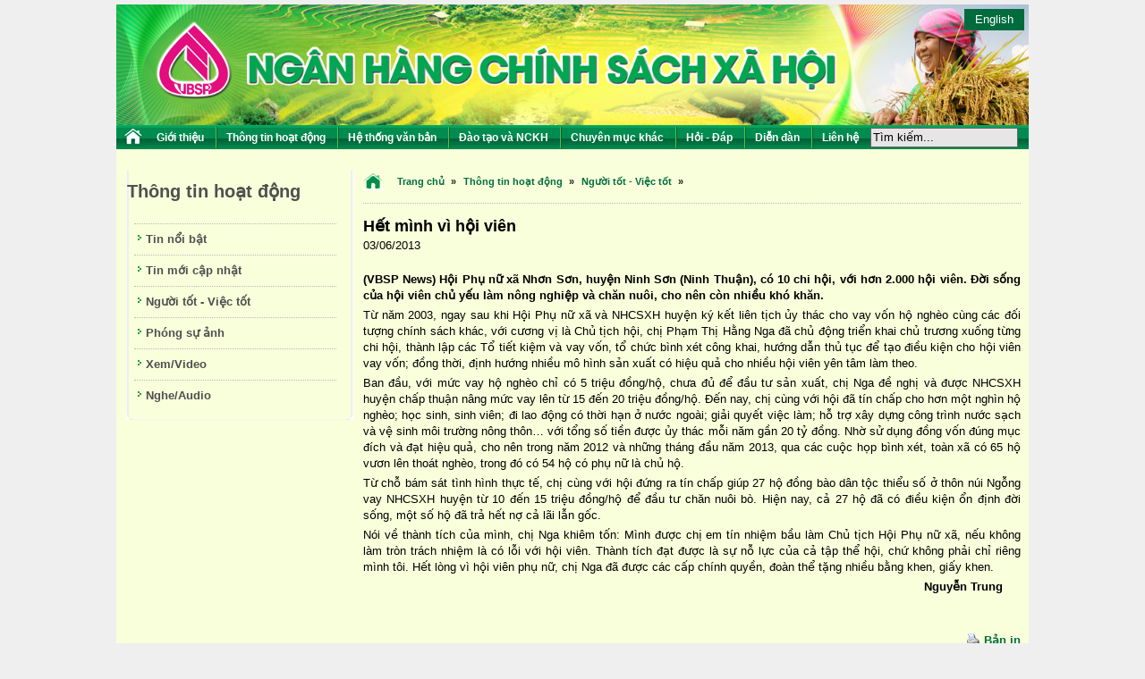

--- FILE ---
content_type: text/css
request_url: https://vbsp.org.vn/wp-content/themes/vbsp/style.css?v=2.9
body_size: 46995
content:
applet, object, iframe,
blockquote, pre,
abbr, acronym, address, big, cite, code,
del, dfn, em, img, ins, kbd, q, s, samp,
small, strike, tt, var,
b, u, i, center,
dl, dt, dd, ol, ul, li,
 form, label,
caption, tbody, 
article, aside, canvas, details, embed, 
figure, figcaption, footer, header, hgroup, 
menu, nav, output, ruby, section, summary,
time, mark, audio, video {
	margin: 0;
	padding: 0;
	border: 0px none;
	font-family:Arial !important;
	font-size: 100%;
	vertical-align: baseline; font-style:normal; font-variant:normal; font-weight:normal
}
i, cite, em, var, dfn {
    font-style: italic !important;
}
b, strong {
	font-weight:bold;
}
body{
	background:#efefef;
	line-height:18px;
	font-family:Arial !important;
	font-size:13px;
}
a{
	color:#016d3e;
	text-decoration:none;
}
#body{
	
	background: none repeat scroll 0 0 #f9ffdb;
	overflow:hidden;
	margin:0 auto;
	
}
#slide-wrapper{
	background:#f9ffdb !important;
}
 #menubar{           /* Ngày thường */
	clear:both;
	padding-left:5px;
	height:27px;
	position:relative;
	width:100%;
	z-index:1000;
	background:url('images/menu_bg.png') repeat-x;
} 
/* #menubar {     ( QUỐC TANG )
    clear: both;
    padding-left: 5px;
    height: 27px;
    position: relative;
    width: 100%;
    z-index: 1000;
    background: grey;
    background-blend-mode: darken; */
}

#header{
	background:#fff;
	height:127px;
}
.home:hover{
	margin-right:1px;
}
.logo_home:hover{
	margin-left:1px !important;
}
.search input[type='text']{
	border:1px solid #666;
	height: 17px;
	background:#e6e6e6;
	position: absolute;
}
.search input[type='submit']{
	width:16px;
	height:16px;
	background:url('images/search.gif') no-repeat;
	border:medium none;
	cursor:pointer;
	margin-left:-22px
}
#util{
	clear:both;
	height:12px;
	vertical-align:middle;
	width:100%;
	background:url('images/util_bg.png') repeat-x;
}
#util ul{
	padding-top:5px;
	list-style:none;
}
#util ul li{
	font-size:11px;
	color:#4d4d4d;
	display:inline;
	
}
#util ul li:first-child{
	padding-left:15px;
	padding-right:820px;
}
#middle{
	width:100%;
	clear:both;
}
#container{
    clear: both;
    float: left;
    padding-left: 8px;
    padding-right: 12px;
    width: 682px;
}
#container-full{
    clear: both;
    float: left;
    padding-left: 15px;
    padding-right: 15px;
    width: 990px;
}
#container-full #gallery{	
	background-color:#222 !important;
	text-align:center;
	padding:0 !important;
}
#container-full #gallery .ad-image{
	width:100% !important;
	height:100% !important;
	left:0 !important;
	top:0 !important;
}
#container-full #gallery .ad-image-description a{
	color:#fff;
	padding-right:8px;
}
.ad-gallery .ad-slideshow-controls{
	padding-right:10px;
}
#container-full #gallery .ad-image-description{
	width:100% !important;
	background:#111 !important;
	opacity:0.6;
	filter:alpha(opacity=60);
	color:#fff;
	height:35px;
	font-size: 120%;
    padding-left: 10px;
    padding-right: 10px;
    padding-top: 20px;
	padding-bottom:10px;
}
#container-full #gallery .ad-controls{
	padding-left:10px !important;
	padding-top:10px;
	height:30px;	
	background:#ededed;
}
#container-full #gallery .ad-image img{
	width:100% !important;
	
	height:100% !important;
}
.ad-thumb-list img{
	width:151px !important;
	height:89px !important;
	border-color:#222 !important;
	
}
.ad-thumb-list a.ad-active img{
	border:3px solid #1788dc !important ;
}
.ad-gallery .ad-forward, .ad-gallery .ad-back{
	height:100% !important;
	background-color:#111 !important;
	background-position:0 38px  !important;
	filter:alpha(opacity=60);
	opacity:0.6;
	
}
.ad-gallery .ad-thumbs li{
	padding-right:0 !important;
	
}
.ad-back{
	left:0 !important;
}
.ad-forward{
	right:0 !important;
}
#container-full #gallery .ad-thumb-list{
	
}
#container .panel-box{
	float:left;
	background:#f9ffdb;
	width:100%;
}
#container-single{	
	text-align:justify;
	width:735px;
	margin:10px 0 30px 10px;
	min-height:300px;
	float:left;	
	overflow:hidden;
}
#container-single .post_title{
	line-height:20px;
	font-size:20px;
}
.breadcrumbs{
	border-bottom:1px dotted #bbbbbb;
	padding-bottom:15px;
	padding-top: 5px;
	font-weight:bold;
	color:#222222;
	font-size:11px;
}
.breadcrumbs *{
	padding-right:7px;
	padding-left:5px;
}
.breadcrumbs .home img{
	padding-top:3px;
	
}
#right{
	padding-right:10px;
	float:left;
	width: 338px;
}
#footer{
	font-size:11px;
	clear:both;
	width:100%;
	overflow:hidden;
	height:129px;
	background:url('images/footer_bg.png') repeat-x;
}
#footer #copyright{
	clear:both;
	float:left;
	padding-top:10px;
	width:50%;
	padding-left:15px;

}
#footer #fRight{
	float:left;
	padding-top:10px;
	width:45%;
	text-align:right;
}
#footer #fRight select{
	width:130px;	
}
#footer #fRight h2{
	font-size:11px;	
	font-weight:bold;
	line-height:18px;
}
#footer #copyright h2{
	font-size:11px;	
	font-weight:bold;
	line-height:18px;
}
#footer #copyright span{
	
	color:#222;
}
#menu-footer{
	width:100%;
	overflow:hidden;
}
#menu-menu-duoi{
	padding-top:10px;
	font-size:11px;
	list-style:none;
}
#menu-menu-duoi li{
	padding:0px 10px 0 10px;
	float:left;
	border-right:1px solid #5f5f5f;
}
#menu-menu-duoi li:last-child{
	border-right:none;
}
#menu-menu-duoi li a{
	color:#222;
	text-decoration:none;
	font-weight:bold;
}
.sub-menu{
	overflow:visible !important;
}
#menu-menu-tren, #menu-menu-tren ul{
	list-style:none;
	margin:0;
	padding:2px 0 0 0;
}
#menu-menu-tren li{
	position:relative;
	float:left;
	line-height:24px;	
}
#menu-menu-tren li > ul{
	margin-top:0px;
}
#menu-menu-tren > li{
	border-right:1px solid #41c65a;
	border-left:1px solid #1b5826;
}
.menu-menu-tren-container{
	position:relative;
	z-index:1000;
}
#menu-menu-tren li:last-child{
	border-right:none;
}
#menu-menu-tren li:first-child{	
	border-left:none;
}
#menu-menu-tren li a{
	color:#fff;
	font-weight:bold;
	font-size:12px !important;
	padding: 3px 13px 0 10px;
	text-decoration:none;
}
#menu-menu-tren ul a{
	display:block;
	width: 275px;
	float:left;
}
#menu-menu-tren ul ul{
	left:250px;
	margin:0 0 0 25px;
	overflow: visible !important;
}

#menu-menu-tren ul li{
	padding:3px 0;
	border-bottom:#888a89 1px solid;
	
}

#menu-menu-tren li.current-menu-item, #menu-menu-tren li.current-menu-ancestor{
	background:#198d5a;
}
#menu-menu-tren > li.current-menu-ancestor{
	background:url('images/menu_hover.png');	
}
#menu-menu-tren ul li:hover{
	
	background:#bbbbbb;
}
#menu-menu-tren li:hover{
	background:url('images/menu_hover.png');	
}
#menu-menu-tren li:hover a{
	
}
#menu-menu-tren li:hover ul *{
	color:#fff;
}
#menu-menu-tren li:hover>ul{
	display:block;
	opacity:0.9;
	filter:alpha(opacity=90);
	background:#016d3e;
}
#menu-menu-tren ul{
	position:absolute;	
	display:none;
	
}
/*Front Post*/

#fronter div{
	width:130px;
	float:left;
	background:#f9ffdb;
	padding:0 13px;
}
#sologan{
	float:left;
	width:327px;
	margin-left:10px;	
}
#sologan img{
	width:323px;
}
#thumbs{
	clear:both;
	width:998px;
	border:1px solid #016d3e;	
	margin:0 10px;
	overflow:hidden;
}
#ads{
	width:1000px;	
	margin:0 10px 7px;
	overflow:hidden;
}
.tinhanh{
	text-align:center;
	padding:0;
	margin:0;
	overflow:hidden;
	vertical-align:middle;
	border:1px solid #f1f1f1;
}

.tinhanh h2{
	margin:2px 0 2px 2px;	
	padding-top:5px;
	color:#fff;
	font-size:13px;
	font-weight:bold;
	text-transform:uppercase;
	background-color:#016d3e;
	display:block;
	height:26px;
	width:99%;
}
.giaodich{
	overflow:hidden;
	text-align:center;
	background:#f9ffdb;
	border:1px solid #f1f1f1;
	margin:8px 0;
	vertical-align:middle;
}
.giaodich h2{
	margin:2px 0 2px 2px;
	padding-top:5px;
	color:#fff;
	font-size:13px;
	font-weight:bold;
	text-transform:uppercase;
	background-color:#016d3e;
	display:block;
	height:26px;
	width:99%;
}
.giaodich ul li{
	line-height:25px;
}
.giaodich form{
	width:90%;
	padding-bottom:7px;
}
.giaodich form input[type=submit], #laisuat form input[type=submit]{
	background:url('images/btn_bg.png') repeat-x;
	border:medium none;
	text-align:right;
	height:22px;
	color:#fff;
	font-size:11px;
	padding-left:13px; padding-right:13px; padding-top:2px; padding-bottom:10px
}
#laisuat form input[type=submit]{
	margin-right:31px;
}
.giaodich ul{
	padding-left:35px;
	text-align:left;
	list-style:none;
}
.giaodich ul select{
	width:100%;
}
.giaodich ul li:last-child{
	text-align:right;
	padding-top:10px;
}

.ads2 {	
	clear:both;
	float:left;	
	border:1px solid #016d3e;
	text-align:center;
	margin: 15px 0 15px 10px;
	width: 998px;
}
.ads2 ul {
	margin: 0;
	padding: 0;
	list-style: none;
	display: block;
}
.ads2 li {
	color: #222;
	text-align: left;
	padding: 0;
	margin: 13px 20px;
	display: block;
	float: left;
}
.ads2 li p{
	margin:0;
	color: #008C4F;
    font-weight: 600;
    margin: 0;
    text-align: justify;
}
.ads2.responsive {
	width: auto;
	margin-left: 0;
}			
.ads2 .prev {
	float: left;
	margin-left: 10px;
	padding-top:25px;
}
.ads2 .next {
	float: right;
	margin-right: 10px;
	margin-top:-84px;
}	
.ads2 #listimg a{
	float:left;
	padding-right:5px;
	display:block;
}
.nghe_xem {
	background:#f9ffdb !important;
	width: 100%;
	padding-bottom:10px;
	overflow:hidden;
}
.nghe_xem .title{
	position:relative;
}
.nghe_xem .title *{	
	float:left;
}
.nghe_xem .title h2{
	line-height:8px;
	padding-left:10px;
}
.nghe_xem .title div{
	position:absolute;
	top:10px;
	font-size:18px;
	right:10px;	
}
.nghe_xem .title div a{
	margin-left:4px;
	color:#505050 !important;
}
.nghe_xem .title div .selected{
	color:#016d3e !important; 	
}
.nghe_xem .prev{
	clear:both;
	display:block !important;
	float:left;
}
.nghe_xem .next {
	float: left;
	display:block !important;
}	
.nghe_xem .caroufredsel_wrapper{
	float:left !important;
}
.nghe_xem .caroufredsel_wrapper img{
	height:103px !important;
	width:139px !important;
}
.nghe_xem .caroufredsel_wrapper p{
	background:#016d3e !important;
	padding:0 5px;
	width:100% !important;
	margin-top: 0;
	width: 130px !important;
	color:#fff !important;
}

.nghe_xem ul {
	margin: 0 !important;
	text-align:center;
	padding: 0 !important;
	list-style: none;
	display: block;
}
.nghe_xem li {
	text-align:center;
	background:#016d3e !important;
	color: #999;
	text-align: left;
	width: 140px;
	padding: 0;
	margin: 0px 1px 0 1px;
	min-height:173px !important;
	display: block;
	float: left;
}
#tabbar{
	background:#fff;
}
#tabs{
	float:left;
	width:262px;	
	margin:0;
	padding:0;
	margin-bottom:18px;
}
#tabs #tabs-1, #tabs #tabs-2{
	overflow-x:hidden;
	overflow-y:auto;
	background:#f9ffdb;
}
#tabs .ui-tabs-nav{
	padding:0;
	
}
#tabs .ui-tabs-active:first-child{
	border: 1px solid #016d3e;
	background:#f9ffdb;
	width:128px;
	margin-right:2px;
	border-bottom:none;
}
.ui-widget{
	font-size:100% !important;
}
.ui-widget-content{
	background-color:#f9ffdb !important; 
}
#tabs .ui-tabs-active:last-child{
	border: 1px solid #016d3e;
	background:#f9ffdb;
	width:128px;
	margin-left:2px;
	border-bottom:none;
}
#tabs li a{
	color:#fff;
}
#tabs .ui-tabs-active a{
	color:#111;
}

#tabs .ui-widget-header li{
	background:#016d3e;
	text-align:center;	
	border:none;
	border-bottom:1px solid #016d3e;
	border-radius:0;
	width:130px;
	padding:0;
	margin:0;
}

#tabs .ui-widget-header a{	
	display:block;
	text-align:center;	
	width:100%;
	padding:4px 0;
	margin:0;
	font-size:13px;
	font-weight:bold;
}
#tabs .ui-widget-header{
	text-align:center;	
	background:#fff;
	border:none;
	padding:0;
	margin:0;
}
#tabs{
	border:none;
}
#tabs .ui-tabs-panel{
	padding:0;
}
#tabs #tabs-1, #tabs #tabs-2{
	border: 1px solid #016d3e;
	border-top:none;
	height:216px;
}
#tabs #tabs-1 ul, #tabs #tabs-2 ul{	
	width:100%;
	list-style-image:url('images/bullet.png');padding-left:20px; padding-right:5px; padding-top:10px; padding-bottom:0
}
#tabs #tabs-1 a, #tabs #tabs-2 a{
	color:#016d3e;
	font-size:12px;
}
#tabs #tabs-1 ul li, #tabs #tabs-2 ul li{
	line-height:17px;
	text-align:left;
	width:91%;
}
#leftsb{
	clear:both;
	float:left;
	border-radius: 8px 8px 0 0;
	width:256px;
	background:url('images/sb_bg.png') no-repeat center bottom;; margin-left:10px; margin-right:0; margin-top:10px; margin-bottom:30px
	
}

#leftsb h4{
	background:url('images/sb_h3_bg.png') no-repeat center top;
    color: #FFFFFF;
    font-size: 13px;
    font-weight: bold;
    line-height: 20px;
    margin-left: -9px;	
    margin-top: 0;
    text-align: left;
	padding-left:14px !important;
    width: 251px;
    padding: 6px 0px 6px 0px;
}
#leftsb ul{
	width:92%;
	list-style:none;
	margin:0 0 0 0px;
	padding:0 0 0 10px;		
}
#leftsb ul ul{
	padding:0 0 0 6px;
	width:98%;
}
#leftsb .menu .current-menu-item > a{
	background:#f5f5f5 url('images/bullet1.png') no-repeat 3px 2px;
}
#leftsb .menu .current-menu-item {
	background:#f5f5f5;
}
#leftsb .menu .current-menu-item ul{
	background:#f9ffdb;
}
#leftsb .menu ul .current-menu-item a{
	background:#f5f5f5 url('images/bullet_child.png') no-repeat 3px 3px;

}
#leftsb div > ul > li > a{
	 padding-left: 13px;
	 background:url('images/bullet1.png') no-repeat 3px 2px;
	font-weight:bold
}
#leftsb ul li:last-child{
	border-bottom:none;
}
#leftsb ul ul li{
	line-height:30px;
}
#leftsb ul li{
	line-height:34px;	
	border-bottom:1px dotted #bbbbbb;
}
#leftsb ul li:first-child{
	border-top:1px dotted #bbbbbb;
}
#leftsb *{
	color:#505050;
}
#leftsb ul ul li a{
	padding-left:13px;
	background:url('images/bullet_child.png') no-repeat 3px 3px;	
}
#leftsb ul ul li{
	vertical-align:top;	
	list-style:none;
}
#leftsb li a{
	line-height:20px;
}
#leftsb > div{
	padding:0px 0 10px 0;
}
#leftsb ul ul ul li{
	font-style:italic;
	
}
/*ÃƒÆ’Ã†â€™Ãƒâ€ Ã¢â‚¬â„¢ÃƒÆ’Ã¢â‚¬Â ÃƒÂ¢Ã¢â€šÂ¬Ã¢â€žÂ¢ÃƒÆ’Ã†â€™Ãƒâ€šÃ‚Â¢ÃƒÆ’Ã‚Â¢ÃƒÂ¢Ã¢â€šÂ¬Ã…Â¡Ãƒâ€šÃ‚Â¬ÃƒÆ’Ã¢â‚¬Â¦Ãƒâ€šÃ‚Â¡ÃƒÆ’Ã†â€™Ãƒâ€ Ã¢â‚¬â„¢ÃƒÆ’Ã‚Â¢ÃƒÂ¢Ã¢â‚¬Å¡Ã‚Â¬Ãƒâ€¦Ã‚Â¡ÃƒÆ’Ã†â€™ÃƒÂ¢Ã¢â€šÂ¬Ã…Â¡ÃƒÆ’Ã¢â‚¬Å¡Ãƒâ€šÃ‚Â»*/
#leftsb ul ul ul li a{
	background:url('images/gachngag.png') no-repeat 3px 6px;
}
.lienhe-box {
	width:100%;	
	
}
.lienhe-box .lien_he input, .lienhe-box .lien_he textarea{
	width:320px;
	background:#fff;
}
.lienhe-box .lien_he {
	width:100%;
	background:#f9ffdb;
}
.lienhe-box .lien_he li{
	line-height:28px;
	border-bottom:1px solid #f9ffdb;
}
.lienhe-box .lien_he .cf-ol{
	padding:5px 0 0 0 !important;	
}
.lienhe-box .lien_he label{
	display:inline-block;
	margin:0 10px 0 0;
}
.lienhe-box .lien_he span{
	margin:0 0 0 3px;
}
.lienhe-box .lien_he .cf-sb{
	text-align:left;
	
}
.lienhe-box .lien_he .sendbutton{
	margin: 10px 0 20px 155px;
}
/*.tabbar ul{
	color:#0c5c01;
	display:none;
}
.tabbar >li:hover ul{
	display:block;
}
.tabbar ul li a{
	cursor:pointer !important;
}*/


.panel-box .tabs_nav li{
	width:213px;
	border:none !important;
	text-align:center;
}
.panel-box .ui-widget-header{
	background:#fff;
	border:none !important;
}
.panel-box .ui-state-default{
	background:none !important;
}
.panel-box{
	background:#fff ;
	border:0px none !important;	
	font-size:13px !important;;
	color:#4a4a4a !important
}
.panel-box .tabs_nav li{
	margin: -5px 0 0 0 !important;
	text-transform:uppercase;
	
}
.panel-box .tabs_nav li a{
	color:#fff;
	font-weight:bold;
	font-size:13px;
	cursor:pointer !important;
}
.panel-box .c1{
	background: url('images/tab_p1.png') no-repeat;

}
.panel-box .c2{
	background: url('images/tab_p2.png') no-repeat;	
}
.panel-box .c3{
	background: url('images/tab_p3.png') no-repeat;	
}

.panel-box .c4{
	background: url('images/tab_p4.png') no-repeat;	
}

.panel-box .ui-tabs-panel{
	padding:10px 0 0 0 !important;
}
.ui-tabs-panel .single{
	float: left;
	margin-top:5px;
    padding-right: 25px;    
    width: 400px;
	font-family:Arial !important;
}
.ui-tabs-panel .single .singleimg {
	width:113px !important;
	height:92px !important;
	border:2px solid #f1f1f1;
	padding:2px;
}
#laisuat{
	margin-top:8px;
	border:1px solid #dffa59;
	background:#F5FDCC;
	border-radius:0;
}
#laisuat form{
	padding:10px 0;
	width:100%;
}
#laisuat table{	
	margin-top:5px;
	width:100%;
}
#laisuat table tr{
	height: 35px;
}
#laisuat table tr td{
	
	vertical-align:middle;
}
#laisuat table .le{
	background:#fff;
}
#laisuat *{
	margin:0;
	padding:0;
}
#laisuat .ui-tabs-nav{
	height: 32px;
    margin-left: -1px;
    margin-right: -2px;
    margin-top: -2px;
	background:#F5FDCC;
	border:0px none;
	height:32px
}
#laisuat .ui-tabs-nav li{
	text-align:center;
	height:100%;
	border:0px none;
	border-radius:0;
	padding:0 !important;
	margin:0 !important;
	text-transform:uppercase;	
	vertical-align:middle
}
#laisuat .ui-tabs-nav li:first-child{
	background:url('images/lshd_bg.png') no-repeat;
	width:172px
}
#laisuat .ui-tabs-active:first-child{
	background:url('images/lshd_bg_hover.png') no-repeat !important;
	width:173px
}
#laisuat .ui-tabs-nav li:last-child{
	background:url('images/lscv_bg.png') no-repeat;
	width:149px
}
#laisuat .ui-tabs-active:last-child{
	background:#F5FDCC !important;
	width:149px;
}
#laisuat .ui-tabs-nav li a{
	font-weight:bold;
	color:#fff;
	border:0px none;; padding-left:10px; padding-right:10px; padding-top:7px; padding-bottom:7px
}
#laisuat .ui-state-active{
	background:#ffeed1;
	color:#565656;
}
#laisuat .ui-state-active a{
	color:#565656 !important;
}
.ui-tabs-panel .single .title{
	padding-top:0;
	
	margin-top:-4px;
}
.ui-tabs-panel .single .title a{
	color:#016d3e;
}
.ui-tabs-panel .single .more{
	color:#508505;
	text-decoration:underline;
}
.ui-tabs-panel .single p{
	padding-top:0;
	margin-top:-9px;
}
.ui-tabs-panel .relate-post{
	float:left;
	width:235px;
	text-align: justify;
}
.ui-tabs-panel .relate-post a{
	color:#016d3e;
	font-size:13px;
}
.ui-tabs-panel .relate-post ul{
	list-style-image:url('images/bullet.png');
}
.ui-tabs-panel .single .fimg{
	float:left;
	padding-right:7px;
}
.tinhanh .ad-gallery{
	width:100% !important;
	background:#999999;
}
.tinhanh .ad-gallery .ad-nav{
	display:none !important;
}
.tinhanh .ad-gallery .ad-image-wrapper{
	margin-bottom:0 !important;
	height:222px !important;

}
.tinhanh .ad-gallery .ad-image-wrapper .ad-image img{
	width:313px !important;
	height:100% !important;
}
.tinhanh .ad-gallery .ad-image{
	left:0 !important;
	width:100% !important;
}
.tinhanh .ad-gallery .ad-image .ad-image-description{
	width:313px !important;
	padding-left:7px !important;
	color:#ffffff !important;
}
.tinhanh .ad-gallery .ad-image .ad-image-description *{
	padding-left:0 !important;
	color:#fff;
}
.tinhanh .ad-gallery .ad-next-image, .tinhanh .ad-gallery .ad-prev-image{
	display:block !important;
	
}
.tinhanh .ad-gallery .ad-prev, .tinhanh .ad-gallery .ad-next{
	top:-13px !important;
	width:30px !important;
}

.media-box{
	width:100%;
	overflow:hidden;	
	padding-top:20px;
	color:#174f82;
	margin-top:10px;	 
}
.media-box .box{
	width:100%;
}
.media-box .box .title{
	float:left;
	text-align:center;
	vertical-align:middle;
	width:15%;
}
.media-box .box .title *{
	color:#174f82;
	text-decoration:underline;
}
.media-box .box .content p a{
	color:#174F82;
}
.media-box .box .content p{
	padding-top:0px;	
	margin-top:0px;
}
.media-box .box .content{
	float:left;
	width:85%;
	font-size:13px;
}
.media-box .box .content *{ 
	font-weight:bold;	
}
.media-box .box .content ul{
	list-style:none;
}
.media-box .box .content ul li{
	float:left;
	margin-right:7px;
	width:19%;
	min-height:176px;
}
.media-box .box .content ul li img{
	width:120px;
	height:86px;	
}
/**/
.media-box1{
	width:100%;
	overflow:hidden;	
	padding-top:20px;
	color:#174f82;
	margin-top:10px;	 
}
.media-box1 .box{
	width:100%;
}
.media-box1 .box .title{
	float:left;
	vertical-align:middle;
	width:100%;
}
.media-box1 .box .title *{
	color:#174f82;
	text-decoration:underline;
}
.media-box1 .box .content p a{
	color:#174F82;
}
.media-box1 .box .content p{
	padding-top:0px;	
	margin-top:0px;
}
.media-box1 .box .content{
	float:left;
	width:100%;
	text-align:center;
	font-size:13px;
}
.media-box1 .box .content *{ 
	
}
.media-box1 .box .content ul{
	list-style:none;
}
.media-box1 .box .content ul li{
	float:left;
	margin-right:18px;
	margin-left:15px;
	width:16%;	
	min-height:200px;
}
.media-box1 .box .content ul li img{
	width:140px;
	height:95px;
	border:2px solid #e1e1e1;
	padding:1px;
}
.FacebookLikeButton{
	display:none;
}
.post-media .aligncenter p{ 
	padding:0px 5px;
}
.post-media{
	
	overflow:hidden;
	width:100%;	
}
.post-media  .aligncenter{
	padding-top:10px;
}
.post-media .aligncenter{
	/* min-height:450px; */
	color:#000;
}
.post-media .aligncenter iframe, .post-media .aligncenter object{
	height:450px !important;
	width:560px !important;
}
.hsc img{
	width:103px;
	height:141px;
	border:1px solid #fefbf7;
	border-radius:2px;
}
.hsc ul, .phanthuong{
	margin-left:22px;
}
.hsc ul li, .phanthuong li{
	margin:30px 0;
	list-style-image:url('images/bullet_3.png');
}
.hsc ul li h2, .phanthuong li h2{
	color:#008C4F;
}
.hsc table.btgd td, .hsc table.hdqt td{
	padding-top:30px;
	width:25% !important;
}
.hsc table.btgd, .hsc table.hdqt{
	width:100%;
	border-spacing:10px; 
	text-align:center;	
}

.hsc table.hsc-cmnv, .phanthuong table{
	width:100%;
	border-spacing:0;
}
.hsc table.hsc-cmnv tr td:first-child{
	width:25px;
}
.hsc table.hsc-cmnv .header, .phanthuong .header{
	background:#006c13;
	text-align:center;
	color:#fff;
	font-weight:bold;
	border-top:1px solid #ccc;	
}

.hsc table.hsc-cmnv tr td:first-child, .phanthuong table tr td:first-child{
	border-left:1px solid #ccc;	
}
.hsc table.hsc-cmnv td, .phanthuong table tr td{
	padding:6px 10px 6px 10px;
	border-bottom:1px solid #ccc;
	border-right:1px solid #ccc;		
}
.hsc table.hsc-cmnv tr td:first-child{
	text-align:center;
}
.phanthuong{
	width:100%;
}
.phanthuong ul{
	list-style:none;
}
.phanthuong ul li{
	overflow:hidden;
	display:inline;
	margin-right:10px;
	width:30%;
}
.phanthuong ul li img{
	width:220px;
	border:1px solid #dddddd;
	padding:2px;
	height:190px;
}
.phanthuong .title{
	background:#dddddd;
	font-weight:bold;
}
.tindung{
	width:100%;
	border-spacing:0px;
	
	
}
.tindung .header{
	background:#008C4F;
	color:#fff;
	font-weight:bold;
	text-align:center;
}
#laisuat table .group td{
	font-weight:500;
}
.tindung .group{
	background:#dddddd;
	font-weight:bold;
}
.tindung td{
	padding:6px 10px 6px 10px;
	border-bottom:1px solid #ccc;
	border-right:1px solid #ccc;		
}
.tindung tr td:first-child{
	border-left:1px solid #ccc;	
}
#laisuat table .group{
	background:#eefab0;
	color:#008C4F;	
}
.post-item{
	margin:10px 0 0 0;
	clear:both;
	border-bottom:1px dotted #ddd;
}
.post-item .entry-summary{
	overflow:hidden;
}
.post-item .entry-summary p{
	padding-top:0;
	margin:0;
}
#tinvan_post .post-item h2{
	color:#016D3E !important;
}
.post-item h2{
	font-size:120%;
	
}
#container-single #content .post-item img{
	padding-right:10px;
	padding-bottom:10px;
	display:inline-block;
	width:112px;
	height:92px;
	vertical-align:top;
	overflow:hidden;
}
.navigation{
	margin-top:10px;

}
.navigation a{
	color:#f00 !important;
	font-weight:bold;
}
.navigation .nav-previous{
	float:left;
	width:48%;
}
.navigation .nav-next{
	float:right;
	width:48%;
	text-align:right;
}
.entry-utility > span{
	padding-right:3px;
	border-right:1px dotted #666;
}
.entry-utility span:last-child{
	border-right:none;
}
#tinvan_post{
	background: #01550f url('images/tinvan_bg.png') no-repeat left top;
	overflow:hidden;
	min-height:300px;
	padding-bottom:20px
}
#tinvan_post .content{
	margin-top:139px;
	padding-left:35px;
	padding-right:35px;
	padding-bottom:30px;
	background:url('images/tinvan_post_item_bg.png') repeat-y left top;
}
.hoi-dap-type .ans{
	clear:both;
	font-weight:bold;
	margin-top:10px;
	background:#f9ffdb;
	padding:5px;
	
}
.hoi-dap-type .ans *{
	font-weight:bold;
}
.hoi-dap-type{
	margin-top:0;
	padding-bottom:0;
}
.hoidap-title{
	text-decoration:none;
    font-size: 120% !important;
}
.hoidap-item{
	clear:both;	
	padding-bottom:0;
}
.hoidap-item .traloi{
	color:#DD0D78 !important;
	font-weight:bold;
	font-style:normal;
}
.hoidap-item ul{
	padding-bottom:0;
	margin-bottom:0;
	margin-top:0;
	padding-top:0;
	list-style:none;
}
.hoidap-item .link_ans {	
	padding-top:5px;
	float:right;
	list-style:none;	
}
.hoidap-item .link_ans a{
	color:#ff9a58 !important;
	padding-left:10px;
	background:url('images/bullet.png') no-repeat left center;
}
.hoidap-item .meta{
	border-bottom:1px dotted #ccc;
	color:#272626;
	font-style:italic;
	font-size:90%;
}
.single-post{
font-size:13px !important;
}
.single-post .alignleft{
	float:left;
	padding-right:3px;
}
.single-post-title .meta{
    color: #999999;
    font-size: 0.8em;
    margin-bottom: 5px;
    margin-left: 0;
    margin-right: 0;
    margin-top: 5px;
}
.single-post-title{
	font-size:13px;
}
#container-single .aligncenter{
	text-align:center;
}
.single-post .aligncenter{
	text-align:center;	
}
.single-post img.aligncenter{
	text-align:center;
}
.entry-utility *{
	color:#474646 !important;
	font-size:90%;	
}
.question-link{
	background: url('images/question_btn.png') no-repeat 0 0;    
	clear: both;
    color: #FFFFFF;
    font-size: 26px;
    font-weight: bold;
	left:0;
    position: absolute; margin-left:12px; margin-right:-7px; margin-top:181px; margin-bottom:0; padding-left:63px; padding-right:42px; padding-top:22px; padding-bottom:32px
}
#leftsb-hoidap{
	clear:both;
	float:left;
	position:relative;
	margin-right:10px;
	width:256px;
	overflow:visible;
}
.cform label span {
    display: block;
    width: 145px;
}
.wp-pagenavi .pages{
}
#respond{
	margin-top:57px;
}
#respond input[type=text] {
	float:left;
    margin-bottom: 0;
    margin-left: 0;
    margin-right: 0;
	margin-bottom:8px;
    width: 98%;
}

#commentform label {
	float:left;
    font-size: 12px;
    font-weight: bold;
	text-align:left;
}
#commentform span{
	float:left;
}
#commentform textarea{
	width:98%;
}
#commentform .required {
    color: #FF4B33;
    font-weight: bold;
}
#commentform #captcha_code{
	width:100px;
}
.social-meta{
	width:100%;
	float:right;
	text-align:right;
	padding-top:20px;
	padding-bottom:7px;
	border-bottom:1px dotted #ddd;
}
.social-meta .social{
	float:left;
}
.social-meta .email-print{
	margin-top:-23px;
	top:0;
}
.form_vb{
	border:1px solid #ddd;
	margin:10px 0 10px 0;
	background:#f9ffdb;
}
.form_vb table tr td{
	padding:4px;
}
.form_vb table{
	padding-left:10px;
	padding-bottom:10px;
}
.form_vb h2{
	text-align:center;
}
.ui-datepicker *{
	font-size:100%;
	text-align:center !important;
}
#ui-datepicker-div.ui-datepicker{
	width:24em !important;
}
.tomtat{
	clear:both;
    padding-top: 20px;
	float:left;
	font-weight:bold;
}
.tomtat p{
	float:left;
}
.wp-caption {
	
}
.wp-caption-text{
	text-align:center;	
}
#container-single .title{
	line-height:27px;
	padding-bottom:3px;
	font-size:140%;
	margin-bottom: -4px;
	text-align:left;
}
#container-single .meta{
	padding-top:0;
	float:left;
}
.list-post-relate{
	clear:both;
	width:100%;
}
.list-post-relate .title{
	background:url('images/relate_title_bg.png') 0 4px;
	color:#016d3e;
	padding-left: 100px
}
.list-post-relate ul li{
	line-height:25px;
}
.list-post-relate ul{
	margin-top:10px;
}
.bantin{
	width:100%;
	text-align:center;
}
.bantin .post-item{
	clear:none !important;
	width:28%;
	min-height:300px;
	margin:10px 18px;
	float:left;
}
.bantin .post-item img{
	width:160px;
	height:230px;
}
.bantin .post-item .entry-title{
	color:#016d3e;
	font-size:90%;
}
.hightlight{
	background:#FF0;
}
.new{
	width:32px !important;
	height:13px !important;
}
.hsc{	
	border:none !important;
	padding-left:0 !important;
	padding-right:0 !important;	
}
.hsc .ui-widget-header{
	background:#016d3e !important;
}
.hsc .ui-widget-header .ui-state-default{
	background:#eceaea;

}
.ui-datepicker{
	font-size:11px !important;
}
.hsc .ui-widget-header .ui-tabs-active{
	background:#f4f8f1 !important;
	opacity:1;
	filter:alpha(opacity=100);
	
}
.hsc .ui-tabs-panel{
	padding-left:0 !important;
	padding-top:0 !important;
}
.hsc #hdqt_tab, .hsc #cgtv_tab, .hsc #tgd_tab, .hsc #cmnv_tab{
	
}

.bt_attact{
	float: right;
    height: 16px !important;
    padding-right: 37px;
    padding-top: 2px;
    width: 16px !important;
}
.wp-caption-text{
	font-weight:bold;
	font-style:italic;
}

.tracuu_link{
	background:url('images/tracuu_link_bg.png') no-repeat;
	height:33px
}
.tracuu_link ul{
	list-style:none;
}
.tracuu_link ul li{
	display:inline-block;
	line-height:33px;
	float:left;
	padding-left:20px;	
}

.tracuu_link ul li a{	
	font-weight:bold;
	padding:0 10px;
	font-size:12px !important;
}

.tracuu_form{
	background:#f9ffdb;
	margin:5px 0;
	width:100%;
}
.tracuu_form .tdright{
	text-align:right;
}
.tracuu_list{
	font-size:12px !important;
}
.tracuu_list tr td{
	background:#F9FFDB;
	padding:3px 0 3px 4px;
}
.tracuu_header td{
	background:#f9ffdb !important;
}
.cnt_title{
	font-weight:bold;	
}
.htvb_title a{
	font-weight:100 !important;
	color:#222222 !important;
	font-size:13px;
}
#text h3 a{
	color:#016d3e !important;
}
.related-posts-type a{
	font-weight:bold;
	color:#de127a;
}
#frontarea{
	background:transparent !important;
}
.vaban_kqtk{
	background:#008c4f;
	font-size:16px;
	margin:10px 0;
	width:98%;
	line-height:20px;
	min-height:28px;
	color:#fff;
	padding:7px;
}
.vaban_kqtk span{
	color:#111;	
}
.wp-hit-counter{
	float:right;
	padding-left:5px;
}
.wp-hit-counter img{
	width:14px;
	padding-top:4px;
	height:14px;
}
.comment-author img{
	float:left;
	margin-right:10px;
}
.comment-author p{
	margin:5px 0;
}
.comments-title{
	margin-top:79px;
}
/*OWL-CAROUSEL*/
/* * Core Owl Carousel CSS File *v1.3.3 */
.owl-carousel .owl-wrapper:after{content:".";display:block;clear:both;visibility:hidden;line-height:0;height:0;}
.owl-carousel{display:none;position:relative;width:100%;-ms-touch-action:pan-y;}
.owl-carousel .owl-wrapper{display:none;position:relative;-webkit-transform:translate3d(0px, 0px, 0px);}
.owl-carousel .owl-wrapper-outer{overflow:hidden;position:relative;width:100%;}
.owl-carousel .owl-wrapper-outer.autoHeight{-webkit-transition:height 500ms ease-in-out;-moz-transition:height 500ms ease-in-out;-ms-transition:height 500ms ease-in-out;-o-transition:height 500ms ease-in-out;transition:height 500ms ease-in-out;}
.owl-carousel .owl-item{float:left;}
.owl-controls .owl-page,.owl-controls .owl-buttons div{cursor:pointer;}
.owl-controls{-webkit-user-select:none;-khtml-user-select:none;-moz-user-select:none;-ms-user-select:none;user-select:none;-webkit-tap-highlight-color:rgba(0, 0, 0, 0);}
/* mouse grab icon */
.grabbing{cursor:url(grabbing.png) 8 8, move;}
/* fix */
.owl-carousel .owl-wrapper,.owl-carousel .owl-item{-webkit-backface-visibility:hidden;-moz-backface-visibility:hidden;-ms-backface-visibility:hidden;-webkit-transform:translate3d(0,0,0);-moz-transform:translate3d(0,0,0);-ms-transform:translate3d(0,0,0);}
/** Owl Carousel Owl Demo Theme *v1.3.3*/
.owl-theme .owl-controls{text-align:center;}
/* Styling Next and Prev buttons */
.owl-theme .owl-controls .owl-buttons div{color:#FFF;display:inline-block;zoom:1;*display:inline;/*IE7 life-saver */margin:5px;padding:3px 10px;font-size: 0;-webkit-border-radius: 3px;-moz-border-radius: 3px;border-radius: 3px;background: #ABABAB;filter:Alpha(Opacity=50);/*IE7 fix*/opacity:0.2;top: 50%;position: absolute;line-height: 16px;transform: translate(0, -50%);}
/* Clickable class fix problem with hover on touch devices */
/* Use it for non-touch hover action */
.owl-theme .owl-controls.clickable .owl-buttons div:hover{filter:Alpha(Opacity=100);/*IE7 fix*/
    opacity:0.8;text-decoration:none;}
/* Styling Pagination*/
.owl-theme .owl-controls .owl-page{display:inline-block;zoom:1;*display:inline;/*IE7 life-saver */
}
.owl-theme .owl-controls .owl-page span{display:block;width:12px;height:12px;margin:5px 7px;filter:Alpha(Opacity=50);/*IE7 fix*/opacity: 0.2;-webkit-border-radius:20px;-moz-border-radius:20px;border-radius:20px;background: #909090;}
.owl-theme .owl-controls .owl-page.active span,.owl-theme .owl-controls.clickable .owl-page:hover span{filter:Alpha(Opacity=100);/*IE7 fix*/
    opacity:1;}
/* If PaginationNumbers is true */
.owl-theme .owl-controls .owl-page span.owl-numbers{height:auto;width:auto;color:#FFF;padding:2px 10px;font-size:12px;-webkit-border-radius:30px;-moz-border-radius:30px;border-radius:30px;}
/* preloading images */
.owl-item.loading{min-height:150px;}
.owl-theme .owl-controls .owl-buttons .owl-next:before {content: 'ÃƒÆ’Ã†â€™Ãƒâ€šÃ‚Â¢ÃƒÆ’Ã‚Â¢ÃƒÂ¢Ã¢â€šÂ¬Ã…Â¡Ãƒâ€šÃ‚Â¬ÃƒÆ’Ã¢â‚¬Å¡Ãƒâ€šÃ‚Âº';font-size: 42px;line-height: 34px;}
.owl-theme .owl-controls .owl-buttons .owl-prev:before {content: 'ÃƒÆ’Ã†â€™Ãƒâ€šÃ‚Â¢ÃƒÆ’Ã‚Â¢ÃƒÂ¢Ã¢â€šÂ¬Ã…Â¡Ãƒâ€šÃ‚Â¬ÃƒÆ’Ã¢â‚¬Å¡Ãƒâ€šÃ‚Â¹';font-size: 42px;line-height: 34px;}

.owl-theme .owl-controls{
}

.owl-theme .owl-controls .owl-buttons .owl-prev {
    left: 0;
}

.owl-theme .owl-controls .owl-buttons .owl-next {
    right: 0;
}
/*CUSTOM RESPONSIVE*/
* {
    -webkit-box-sizing: border-box;
    -moz-box-sizing: border-box;
    box-sizing: border-box
}
.container-wrap {
    margin-right: auto;
    margin-left: auto;
	padding:0 10px;
}

@media (min-width: 768px) {
    .container-wrap {
        width:740px
    }
}

@media (min-width: 992px) {
    .container-wrap {
        width:960px
    }
}

@media (min-width: 1200px) {
    .container-wrap {
        width:1040px
    }
}
@media (max-width: 768px) {
    .hidden-xs {
        display:none!important
    }
}

@media (min-width: 769px) and (max-width:991px) {
    .hidden-sm {
        display:none!important
    }
}

@media (min-width: 992px) and (max-width:1199px) {
    .hidden-md {
        display:none!important
    }
}

@media (min-width: 1200px) {
    .hidden-lg {
        display:none!important
    }
}
.media-box .box .content ul li{min-height:190px;}
#container-single{overflow-x:auto;}
#container-full{width:100%; padding:0 10px;}
#container-full #gallery{width:100% !important;}
.mlogo {
    float: left;
}

#icon-menu-mobile {
    position: absolute;
    right: 10px;
    top: 20px;
    cursor: pointer;
}

#header-mobile {
    position: relative;
    background: #fff;
    height: 51px;
    margin-bottom: 10px;
    border-bottom: solid 1px #016d3e;
}

#icon-menu-mobile span {
    display: block;
    height: 4px;
    margin-bottom: 3px;
    width: 30px;
    background: #016d3e;
}

#menu-mobile {
    position: absolute;
    right: 0;
    top: 50px;
    background: #016d3e;
    z-index: 99;
    width: 100%;
}

#menu-mobile a {
    color: #fff;
    font-size: 14px;
    display: block;
    padding: 8px 10px;
    font-weight: bold;
}

#menu-mobile li {
    border-bottom: solid 1px #267b56;
    position: relative;
}
#icon-menu-mobile.active {
    background: #016d3e;
    padding: 10px;
    right: 0;
    top: 10px;
}

#icon-menu-mobile.active span {
    background: #fff;
}
#lang-mobile {
    position: absolute;
    right: 55px;
    top: 19px;
    background: #016d3e;
    padding: 1px 10px;
}

#lang-mobile a {
    color: #fff;
}
#tabs .ui-tabs-active:first-child{margin-right:4px;}
#ads{width:100% !important; margin:0 !important;}
#ads .textwidget{margin:0 10px;}
#thumbs{width:999px;}
#leftsb h2{margin-left:2px;}
img{max-width:100%; height:auto;}
.phanthuong{width:auto;}
#slider-home .title {display:block; font-size:14px; text-align:left;}
.swiper-next-home,.swiper-prev-home{display:none !important;}
#full-image:hover .swiper-next-home,#full-image:hover .swiper-prev-home{display:block !important; opacity:0.5 !important;}
#thumbs .swiper-slide .title {
    display: block;
    font-weight:normal;
}
#thumbs{padding:10px 0;}
#thumbs .swiper-button-white{background-size:9px !important; width:16px !important; height:37px !important;}
#ttdt_main {
    float: right;
    width: 735px;
    margin-right: 10px;
}

#ttdt_main fieldset {
    margin: 0 !important;
    width: 100% !important;
}

#ttdt_main #customers {
    margin: 0;
    width: 100%;
}
.bantin .post-item .entry-title{line-height:17px; height:34px;}
.email-print img {
    vertical-align: sub;
}

.email-print {
    margin-top: 9px !important;
    float: right;
}
#container-full #gallery .ad-image-description{padding-top:5px; height:auto; padding-bottom:5px;}
#thumbs .swiper-slide a img{width:80%}
@media (max-width:1200px){
	#flash-header{width:832px !important;}
	#header{height:116px;}
    	#menu-menu-tren li a{padding: 3px 7px 0 6px;}
    	#sologan img {width: 323px;  max-width: 100%;  height: 241px;}
    	#sologan {width: 244px;}
	#thumbs{width:920px;}
	#frontarea{width:835px !important;}
	#container{width:602px;}
	.ui-tabs-panel .single{width:340px;}
	.ui-tabs-panel .relate-post{width:230px; float:right;}
	.panel-box .c3{background:none;}
	#tabPost4 .ui-tabs-nav li{background:#008c4f !important; margin:0px 1px 0 0px !important; width:auto !important;}
	#tabPost4 .ui-tabs-nav li a{padding-left:15px; padding-right:15px;}
	#tabPost4 li.ui-tabs-active{padding:0 !important; background:#666 !important;}
	.ads2{width:920px;}
	#container-single{width:653px;}
	#tinvan_post .content{padding:0; margin:0; background:none;}
	#tinvan_post{background:none;}
	.media-box .box .content ul li{min-height:210px; margin-right:6px;}
	table.MsoNormalTable {width: 100% !important;margin: 0 !important; border-collapse: inherit !important;}
	table.MsoNormalTable td {width: auto !important;white-space: pre-line;}
	.tracuu_link {background: #e4e4e4;height: auto;overflow: hidden;}
	.tracuu_link li {padding-left: 3px !important;width: 100%;border-bottom: solid 1px #f1f1f1;}
	.tracuu_link li a{display:block;}
	#header embed{height:116px !important;}
	#ttdt_main {width: 635px;}
	.bantin .post-item{margin:10px 17px;}
}
@media (max-width:992px){
	#tabs .ui-tabs-active:first-child{margin-right:3px !important;}
	#tabs .ui-widget-header li{width:146px !important;}
	#tabs{width:295px;}
	#sologan{display:none;}
	#thumbs{width:700px;}
	#frontarea{width:615px !important;}
	#ads{display:none;}
	#container{width:382px;}
	.ui-tabs-panel .single{width:356px; padding-right:0;}
	.ui-tabs-panel .relate-post {width: 100%;float: left;margin-top: 10px;margin-left: 10px !important;}
	.panel-box .c3{background:none;}
	#tabPost4 .ui-tabs-nav li{background:#008c4f !important; margin:0px 1px 0 0px !important; width:auto !important;}
	#tabPost4 .ui-tabs-nav li a{padding-left:5px; padding-right:5px;}
	#tabPost4 li.ui-tabs-active{padding:0 !important;/* background:#666 !important; */}
	.ads2{width:700px;}
	#leftsb{width:200px;}
	#container-single{width:490px;}
	#leftsb h2{width:198px;}
	.media-box .box .content ul li{min-height:233px; margin-right:29px;}
	.swiper-next-home,.swiper-prev-home{display:none !important;}
	#ttdt_main {width: 490px;}
	.media-box1 li {margin: 0 14px !important;}
	.bantin .post-item{margin:10px 13px; min-height:270px;}
	.bantin .post-item img{height:180px;}
	.question-link{width: 100%;background-size: 100%;font-size: 16px;position: relative;margin-right: 0 !important;padding-top: 17px; 	margin-bottom: 10px !important; float:left; margin-top:10px !important;}
	#leftsb-hoidap{width:200px;}
}
@media (max-width:768px){
	#full-image{width:100% !important;margin:0;margin-bottom:10px;padding: 0 !important;}
	#full-image #image{width:100%; position:relative;}
	#full-image #image img {width: 100%;padding: 0px !important;float: left;border: 0 !important;}
	#image-wrapper{padding:0 10px;}
	#tabs{width:100% !important; margin:0 !important;}
	#tabs .ui-widget-header li{width:49% !important;}
	#tabs .ui-tabs-active:first-child{width:50% !important;}
	#tabs .ui-tabs-active:first-child{margin-right:1% !important;}
	#thumbs{width:100%; margin:10px 0 0 0 !important; float:left;}
	#frontarea{width:100% !important;}
	#arrowleft{position:absolute;}
	#arrowright{position:absolute; right:17px;}
	#container{width:100%; padding:0 10px;}
	.ui-tabs-panel .single{width:100%;}
	#tabPost4 .ui-tabs-nav li{margin-bottom:2px !important; width:100% !important;}
	#tabPost4 .ui-tabs-nav li a {display: block;width: 100%;text-align: left;}
	#right{width:100%; padding:0 10px;}
	.tinhanh .ad-gallery .ad-image .ad-image-description{width:100% !important;}
	.ui-tabs-panel .relate-post{margin-left:5px !important;}
	.ads2{width:100%; margin:0 !important;}
	.ads2 .next{position:absolute; right:6px;}
	#footer{height:auto;}
	.ads2 .prev{position:absolute;}
	#footer #copyright,#footer #fRight{width:100%; padding:0 10px;}
	.nghe_xem .media_pager{display:none !important;}
	.nghe_xem{position:relative;}
	.nghe_xem .prev{
		position: absolute;
		height: 25px;
		width: 25px;
		right: 31px;
		background: #016d3e;
		top: 8px;
	}
	.nghe_xem .prev:after{
		content:'';
		display:block;
		width:0;
		height:0;
		border:solid 6px transparent;
		border-right-color:#fff;
		margin: 6px 3px;
	}
	.nghe_xem .prev img,.nghe_xem .next img{display:none;}
	.nghe_xem .next{
		position: absolute;
		height: 25px;
		width: 25px;
		right: 0;
		background: #016d3e;
		top: 8px;
	}
	.nghe_xem .next:after{
		content:'';
		display:block;
		width:0;
		height:0;
		border:solid 6px transparent;
		border-left-color: #fff;
		margin: 7px 10px;
	}
	.nghe_xem .title{float:left; width:100%;}
	.nghe_xem .caroufredsel_wrapper{width:284px; float:none !important; margin:auto !important;}
	#leftsb{width:100%; margin:0 !important; padding:0 10px; background:none;}
	#container-single{width:100%; margin:0 !important; padding:0 10px;}
	#leftsb h2{width:100%;margin-left:0 !important;background:#016d3e;border-radius:3px 3px 0 0;padding-left: 10px !important;}
	.container{width:auto !important;}
	.container-wrap{padding:0;}
	.media-box .box .content ul li{min-height:200px; margin-right:0; width:50%; padding:0 5px;}
	.form_vb input[name='txtTukhoa'] {width: 172px;}
	.form_vb select#cat {width: 172px;}
	.tracuu_link {background: #e4e4e4;height: auto;overflow: hidden;}
	.tracuu_link li {padding-left: 3px !important;width: 100%;border-bottom: solid 1px #f1f1f1;}
	.tracuu_link li a{display:block;}
	.tracuu_form input,.tracuu_form select {width: 160px;margin-bottom: 3px;}
	#ttdt_main {width: 100%; padding:0 10px; float:none;}
	.media-box1 li {margin: 0 !important; width:50% !important; padding:0 5px !important;}
	.post-media .aligncenter iframe, .post-media .aligncenter object{
		height:auto !important;
		width:100% !important;
	}
	.post-media .aligncenter{height:auto !important;}
	.bantin .post-item{margin:10px 0px; width:50%; padding:0 5px; text-align:center;}
	#leftsb-hoidap{width:100%;}
	.question-link{width:200px;}
	.lienhe-box .lien_he span{width:100% !important;}
	.lienhe-box .cform label span{width:100%; text-align:left;}
	.lienhe-box .lien_he input, .lienhe-box .lien_he textarea{width:100%;}
	.lienhe-box .reqtxt{display:none;}
	.ui-tabs .ui-tabs-nav li,.ui-tabs .ui-tabs-nav li a{width:100% !important;text-align: left;}
	#laisuat .ui-tabs-nav li{background:#008c4f !important;}
	#laisuat .ui-tabs-active,#laisuat .ui-tabs-active:first-child,#laisuat .ui-tabs-active:last-child{background:none !important;}
	#tabs #tabs-1, #tabs #tabs-2{height:auto; padding-bottom:10px;}
	#laisuat .ui-tabs-nav li a{padding-left:10px !important;}
	#leftsb ul{width:100%; padding:0;}
	.leftsb-title {padding: 0 !important;margin: 0;}
	.leftsb-title:after {content: '';display: inline-block;width: 0;height: 0;border: solid 5px transparent;border-top-color: #fff;position:absolute;right: 8px;top: 13px;}
	.leftsb-title {position:relative;}
	.leftsb-content {display: none;}
	#leftsb{/* display:none; */}
	#container-full #gallery .ad-image-description{font-size:12px; font-weight:normal; opacity:0.8; line-height:15px;}
	#thumbs .swiper-slide a{display:block;}	
	#thumbs .swiper-button-next{right:0 !important;}
	#thumbs .swiper-button-prev{left:0 !important;}	
	#thumbs .swiper-container{padding:0 10px;}
	body{margin:0 !important;}
	.single-post iframe{width:300px; height:200px;}
}
@media(min-width:768px){
	.leftsb-content {display: block !important;}
        
}

#menu-mobile .sub-menu {
    display: none;
    list-style: none;
}

#menu-mobile .sub-menu a{
	background: #005d34;
	padding-left: 20px;
}
#menu-mobile .sub-menu .sub-menu a{
	padding-left:30px;
	background:#003c21;
}
#menu-mobile .sub-menu .sub-menu .sub-menu a{
	padding-left:40px;
}
#menu-mobile li .drop:before {
    content: '';
    display: block;
    border: solid 5px transparent;
    width: 0;
    border-top-color: #fff;
    position: absolute;
    right: 10px;
    top: 16px;
    z-index: 9;
}
#menu-mobile li .drop{
    width:35px;
    height:35px;
    display:block;
    position:absolute;
    right:0;
    z-index: 99;
    cursor: pointer;
    top: 1px;
}

#menu-mobile li .drop.active:before {
    border-color: transparent;
    border-bottom-color: yellow;
    top: 8px;
}

#menu-item-2732>a {
    font-weight: bold;
}

#menu-item-2730>a {
    font-weight: bold;
}

#container-single > h1 {
    line-height: normal;
}

--- FILE ---
content_type: application/javascript
request_url: https://vbsp.org.vn/wp-content/plugins/sociable/js/addtofavorites.js
body_size: 587
content:
function AddToFavorites()  
{  
    var title = document.title; var url = location.href;  
    if (window.sidebar) // Firefox  
        window.sidebar.addPanel(title, url, '');  
    else if(window.opera && window.print) // Opera  
    {  
        var elem = document.createElement('a');  
        elem.setAttribute('href',url);  
        elem.setAttribute('title',title);  
        elem.setAttribute('rel','sidebar'); // required to work in opera 7+  
        elem.click();  
    }   
    else if(document.all) // IE  
        window.external.AddFavorite(url, title);  
}